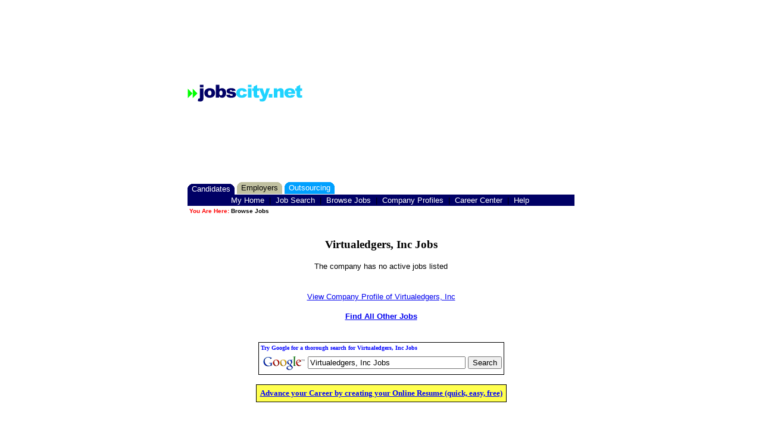

--- FILE ---
content_type: text/html;charset=utf-8
request_url: https://jobscity.net/pls/jobs/jlistall?comid=Y1JqR&coname=Virtualedgers%2C%20Inc
body_size: 16722
content:
<html><head><title>JobsCity.net Virtualedgers, Inc Manila Philippines Jobs</title><meta name="Description" content="One of the Best FREE International Jobs / Career / Recruiting Sites. Post or Search Jobs and Resumes for Free. List of all Virtualedgers, Inc Manila Philippines jobs"><meta name="Keywords" content="Virtualedgers, Inc Manila Philippines free, job, jobs, job sites, job openings, job vacancies, find a job, search jobs, new job, job board, job search engine, job descriptions, resume, resumes, resume help, resume tips, career, careers, career advice, career search, carreers, career building, employment, employees, skills, head hunter, headhunter, headhunters, recruit, recruiting, recruitment, recruiter, classifieds, hotjobs, sales jobs, finance jobs, marketing jobs, manager jobs, management jobs, tech jobs, technology jobs, part-time jobs, internet jobs, it jobs, information techonolgy, computer jobs, retail jobs, healthcare jobs, engineering jobs, legal jobs, human resources jobs, HR jobs, administrative assistant jobs, receptionist jobs, admin jobs, customer support jobs, temp jobs, contractor jobs, h1b visa, database, work, workers, occupation, human, resource, resources, executive search, hire, hiring, personnel, freelance, intern, internship, temp, accounting, business, opportunities, college, students, customer service, interview tips, salary, salaries, United States, India, Philippines, Canada, Singapore, Indonesia, Pakistan, United Kingdom, Malaysia, United Arab Emirates, South Africa, Saudi Arabia, Australia, Japan, Spain, China, Hong Kong, Korea, jobs, job"><style type="text/css">
<!--
.a {  font-family: Verdana, Tahoma ; font-size: 10pt}
.b {  font-family: Verdana, Tahoma ; font-size: 8pt}
-->
</style></head><body bgcolor="white"><center>
<style type="text/css">
@media all and (max-device-width:450px) {
table#browse_jobs_table {
  width:450 !important;

}
.ad-container {
    display: none !important;
}
table#browse_jobs_table,
  
  table#browse_jobs_table tbody tr:nth-child(2) td{
    width: 6em;
    text-align: center;
  }


    table#browse_jobs_table tr,
    table#browse_jobs_table th,
    table#browse_jobs_table td {
        padding-left:2px;
        text-align: left;
        white-space: normal;
        
      
    }
    table#browse_jobs_table th[data-title]:before,
    table#browse_jobs_table td[data-title]:before {
        content: attr(data-title) ":\00A0";
        font-weight: bold;
    }
      
   table#browse_jobs_table td:first-child {
        width: 6px;
        font-size: -1px;
        font-weight: bold;
        color: #333;
    }
    table#browse_jobs_table td {
        width: 25px;       
        margin-bottom: 6px;
        color: #444;
    }
    table#browse_jobs_table tbody tr:last-child {
      display: none;
    }
         

     table#browse_jobs_table td:empty { display: none; }

    table#browse_jobs_table td:first-child:before { content: ''; }
  }
@media all and (max-device-width:680px) {
  #container,#navTable,#currPage,#tabsTable,#mainContent,#mainContentDiv,#content,#postRes,#employerLogin,#countries
    {
    width: 100% !important;
  }
  #twoColumns1,#twoColumns2ndLayer,#login_tr,#login,.space,#mainDivBanner,#topBanner
    {
    display: none !important;
  }
  #topBanner2,#twoColumns2,#twoColumns3,#twoColumns2ndLayer2,#twoColumns2ndLayer3,#oneColumnSearchCompanies, #oneColumnOnlineEd
    {
    display: block !important;
        width:100% !important;
  }
}

@media all and (max-device-width: 680px){
#loginDropDown{
   display:block;
}
}

@media all and (min-device-width: 681px){
#loginDropDown{
   display:none;
}
}

@media all and (max-device-width: 680px) and (min-device-width:401px) {
  .login_div {
    margin-left: 27% !important;
    margin-right: 25% !important;
        width:70% !important;
  }
   
   .login_div2 {
      margin-left: 12% !important;
      margin-right: 23% !important;
         width:80% !important;
   }
   
  input[type=text],input[type=password] {
    width: 440px !important;
    height: 50px !important;
  }
  input[type=submit] {
    width: 150px !important;
    height: 40px !important;
        
  }
  select {
    height: 60px;
        width: 200px;
      
  }

   
}

@media all and (max-device-width:400px) and (min-device-width:301px) {
  .login_div {
    margin-left: 27% !important;
    margin-right: 25% !important;
       width:70% !important;
  }
   .login_div2 {
    margin-left: 12% !important;
      margin-right: 23% !important;
     width:80% !important;
   }
   
   input[type=text],input[type=password] {
    width: 440px !important;
    height: 50px !important;
  }
  input[type=submit] {
    width: 150px !important;
    height: 40px !important;
  }
  select {
    height: 60px;
      width: 200px;
     
  }
   
  
}

@media all and (max-device-width:300px) {
  .login_div {
    margin-left: 10% !important;
       width:100% !important;
  }
   .login_div2 {
      margin-left: 12% !important;
      margin-right: 12% !important;
      width:90% !important;
      
   }
  input[type=text],input[type=password] {
    width: 440px !important;
    height: 50px !important;
  }
  input[type=submit] {
  width: 150px !important;
    height: 40px !important;
   
  }
  select {
    height: 60px;
      width: 150px;
     
  }

}

@media screen and (max-width:680px) {
  #container,#navTable,#currPage,#tabsTable,#mainContent,#mainContentDiv,#content,#postRes,#employerLogin,#countries
    {
    width: 100% !important;
  }
  #twoColumns1,#twoColumns2ndLayer,#login_tr,#login,.space,#mainDivBanner, #topBanner
    {
    display: none !important;
  }
  #twoColumns2,#twoColumns3,#twoColumns2ndLayer2,#twoColumns2ndLayer3,#topBanner2,#oneColumnSearchCompanies, #oneColumnOnlineEd
    {
    display: block !important;
  }
}



</style>



   <center>
      <div id="container" style="width: 650px;">
         <table id="topBanner" border="0" cellspacing="0" cellpadding="0" cols="2" style="width: 53%;">

            

            <tbody>
               <tr>
                  <td width="150" style="padding-right: 10px;"><a href="/"><img src="/img/jobscitylogo.gif" border="0"></a></td>

                  <td align="RIGHT" width="200">
                      
 <div id="google-ads-new">
  
<script async src="//pagead2.googlesyndication.com/pagead/js/adsbygoogle.js"></script>

<ins class="adsbygoogle adslot_1" style="display:inline-block; width:468px;height:60px;" data-ad-client="ca-pub-9526407245518386" data-ad-slot="8339082837" data-ad-format="auto"></ins>
<script>
(adsbygoogle = window.adsbygoogle || []).push({});
</script>
</div>
  
<br>

                  </td>
               </tr>
            </tbody>
         </table>


         <table id="topBanner2" border="0" cellspacing="0" cellpadding="0" cols="2" style="display: none; width: 100%;">

            

            <tbody>

               <tr>
                  <td style="width:60% !important;"><a href="/"><img style="width:250px;" src="/img/jobscitylogo.gif" border="0"></a><br>
                  <br></td>
               </tr>
               <div id="google-ads-new">
      <tr><td>


            
             </td>  
               </tr>
            </div></tbody>
         </table>



         <table id="tabsTable" style="width: 100%;" border="0" cellspacing="0" cellpadding="0">

            <tbody>
               <tr valign="bottom">
                  <td><table border="0" cellspacing="0" cellpadding="0">
                        <tbody>
                           <tr>
                              <td bgcolor="#000065" valign="top"><img src="/img/corner-l.gif" width="7" height="17"></td>
                              <td nowrap="" bgcolor="#000065" class="textContent6"><span class="textContent6" style="font: 13px verdana,arial,helvetica;"><a href="/pls/jobs/clogin?pg=1" style="color: white; text-decoration: none">Candidates</a></span></td>
                              <td bgcolor="#000065" valign="top"><img src="/img/corner-r.gif" width="7" height="17"></td>
                           </tr>
                        </tbody>
                     </table></td>

                  <td> </td>

                  <td><table border="0" cellspacing="0" cellpadding="0">
                        <tbody>
                           <tr>
                              <td bgcolor="#C0C0A0" valign="TOP"><img src="/img/corner-l.gif" width="7" height="17"></td>
                              <td height="20" nowrap="" bgcolor="#C0C0A0" class="textContent6"><span class="textContent6" style="font: 13px verdana,arial,helvetica;"><a href="/pls/jobs/rlogin?pg=1" style="color: black; text-decoration: none">Employers</a></span></td>
                              <td bgcolor="#C0C0A0" valign="TOP"><img src="/img/corner-r.gif" width="7" height="17"></td>
                           </tr>
                        </tbody>
                     </table></td>

                  <td> </td>

                  <td><table border="0" cellspacing="0" cellpadding="0">
                        <tbody>
                           <tr>
                              <td bgcolor="#00A0FF" valign="TOP"><img src="/img/corner-l.gif" width="7" height="17"></td>
                              <td height="20" nowrap="" bgcolor="#00A0FF" class="textContent6"><span class="textContent6" style="font: 13px verdana,arial,helvetica;"><a href="http://www.taosolutions.biz/outsourcing.html" style="color: white; text-decoration: none">Outsourcing</a></span></td>
                              <td bgcolor="#00A0FF" valign="TOP"><img src="/img/corner-r.gif" width="7" height="17"></td>
                           </tr>
                        </tbody>
                     </table></td>

                  <td width="100%">
                     
                  <!--need this to keep the tabs on the left.--></td>
               </tr>

               <tr>
                  <td bgcolor="#000065" valign="top"><img src="/img/space.gif" height="1" border="0"></td>
               </tr>
               

            <!--new spacer--></tbody>
         </table>


         <table id="navTable" border="0" cellspacing="0" cellpadding="2" style="width: 100%;" bgcolor="yellow">
            <tbody>
               <tr valign="CENTER">
                  <td align="CENTER" valign="left" bgcolor="#000065"><span class="textContent5" style="font: 13px verdana,arial,helvetica;">  <a href="/pls/jobs/chome" style="color: white; text-decoration: none">My
                           Home</a>  |  <a href="/pls/jobs/jsearch" style="color: white; text-decoration: none">Job Search</a>  |  <a href="/pls/jobs/browsejobs" style="color: white; text-decoration: none">Browse
                           Jobs</a>  |  <a href="/pls/jobs/companyprofile2" style="color: white; text-decoration: none">Company Profiles</a>
                         |  <a href="/resources/candidates/career_resources.html" style="color: white; text-decoration: none">Career Center</a>  | 
                        <a href="/c_help.html" style="color: white; text-decoration: none">Help</a>
                         
                  </span></td>
               </tr>
            </tbody>
         </table>





<table border="0" cellspacing="0" cellpadding="3" width="100%" bgcolor="white"><tr><td><b><font face="verdana,arial,helvetica" size="-2" color="black"><font color="red">You Are Here:</font> Browse Jobs</font></b></td></tr></table>

<script type="text/javascript"><!--
google_ad_client = "ca-pub-9526407245518386";
/* 728x90, created 8/29/10 */
google_ad_slot = "8339082837";
google_ad_width = 728;
google_ad_height = 90;
//-->
</script>
<script type="text/javascript" src="http://pagead2.googlesyndication.com/pagead/show_ads.js">
</script><br>

<font face="verdana" size="3"><h3>Virtualedgers, Inc Jobs</h3></font>

<center>
<center><font face="Verdana,Arial,Helvetica" size="-1">The company has no active jobs listed</font></center><br>
<br><font face="Verdana,Arial,Helvetica" size="-1"><a href="companyprofile?comid=Y1JqR">View Company Profile of Virtualedgers, Inc</a></font>
<br><br><font face="Verdana,Arial,Helvetica" size="-1"><a href="/pls/jobs/browsejobs"><b>Find All Other Jobs</b></a></font>
<br><br><br>



<form method="GET" action="http://www.google.com/custom">
<table border="0" bgcolor="#000000" cellspacing="1" cellpadding="0"><tr><td width="100%">

<table bgcolor="#FFFFFF">
<tr><td colspan="2"><font color="#0000FF" face="verdana" size="-2"><b>Try Google for a thorough search for Virtualedgers, Inc Jobs</b></font></td></tr>
<tr><td nowrap="nowrap" valign="top" align="center" height="32">
<a href="http://www.google.com/">
<img src="http://www.google.com/logos/Logo_25wht.gif" border="0" alt="Google"></a>
</td>
<td>
<input type="hidden" name="domains" value="www.jobscity.net"><input type="text" name="q" size="31" maxlength="255" value="Virtualedgers, Inc Jobs">
<input type="submit" name="sa" value="Search">
<input type="hidden" name="sitesearch" value="www.jobscity.net">
<input type="hidden" name="client" value="pub-4236722820961933">
<input type="hidden" name="forid" value="1">
<input type="hidden" name="ie" value="ISO-8859-1">
<input type="hidden" name="oe" value="ISO-8859-1">
<input type="hidden" name="cof" value="GALT:#008000;GL:1;DIV:#336699;VLC:663399;AH:center;BGC:FFFFFF;LBGC:336699;ALC:000000;T:0000FF;GFNT:0000FF;GIMP:0000FF;FORID:1;">
<input type="hidden" name="hl" value="en">
</td></tr></table>

</td></tr></table>
</form>



<table border="0" bgcolor="#000000" cellspacing="1" cellpadding="0"><tr><td width="100%"><table bgcolor="#FFFF4E" border="0" cellspacing="1" cellpadding="5"><tr><td width="100%" align="center" valign="middle">
<a href="cmp?c=102&amp;h=www.jobscity.net/pls/jobs/newresume"><font color="#0000FF" face="verdana" size="-1"><b>Advance your Career by creating your Online Resume (quick, easy, free)</b></font></a></td></tr></table></td></tr></table>
<font face="Arial,Helvetica" size="-2" color="white">0</font>
<br><br><br>
<br><br><br><br>
<center>

<table border="0" cellspacing="0" cellpadding="1">
<tr>

<td valign="top">




<center>
<script type="text/javascript"><!--
google_ad_client = "ca-pub-9526407245518386";
/* 336x280, created 3/22/11 */
google_ad_slot = "2756351469";
google_ad_width = 336;
google_ad_height = 280;
//-->
</script>
<script type="text/javascript" src="http://pagead2.googlesyndication.com/pagead/show_ads.js">
</script>
</center>


<br><br>

<center><font face="verdana,arial,helvetica" size="-2">
<a href="newresume">Submit Resume</a> | 
<a href="jsearch?pg=0">Job Search</a> | 
<a href="companyprofile2?pg=0">Company Profiles</a> | 
<a href="feedback?pg=0">Feedback</a> | 
<a href="/c_agreement.html">Terms/Privacy</a> | 
<a href="/c_about_us.html">About Us</a><br><br>
<a href="/c_site_map.html">Site Map</a> | 
<a href="/c_partners.html">Partners</a> | 
<a href="/c_linktous.html">Link To Us</a> | 
<a href="http://www.alumni.net">Alumni.NET</a> | 
<a href="http://www.ideawell.net/remote_offices.html">Philippine Outsourcing</a> | 
<a href="https://sharingyourpassion.com">SYP</a> | 
<a href="/education.html">Online Education</a>
<br><br></font></center>

<center>
<b><font face="Arial,Helvetica" color="#666666" size="-2">
Copyright - JobsCity.NET - All Rights Reserved.</font></b>
</center>
</td>

</tr>
</table>

<!--End: New Table--></center>


<script type="text/javascript" language="javascript">
var sc_project=284925; 
var sc_partition=0; 
</script>

<script type="text/javascript" language="javascript" src="http://www.statcounter.com/counter/counter.js"></script><noscript><a href="http://www.statcounter.com" target="_blank"><img src="http://c1.statcounter.com/counter.php?sc_project=284925&amp;java=0" alt="hit counter" border="0"></a> </noscript>



<script type="text/javascript">
var gaJsHost = (("https:" == document.location.protocol) ? 
"https://ssl." : "http://www.");
document.write(unescape("%3Cscript src='" + gaJsHost + 
"google-analytics.com/ga.js' type='text/javascript'%3E%3C/script%3E"));
</script>
<script type="text/javascript">
try {
var pageTracker = _gat._getTracker("UA-2119851-6");
pageTracker._setDomainName(".jobscity.net");
pageTracker._trackPageview();
} catch(err) {}</script>

<!-- End of Google Analytics 0 --></center></div></center></center></body></html>

--- FILE ---
content_type: text/html; charset=utf-8
request_url: https://www.google.com/recaptcha/api2/aframe
body_size: 263
content:
<!DOCTYPE HTML><html><head><meta http-equiv="content-type" content="text/html; charset=UTF-8"></head><body><script nonce="siLBm0QBb2tDDD_svdPivg">/** Anti-fraud and anti-abuse applications only. See google.com/recaptcha */ try{var clients={'sodar':'https://pagead2.googlesyndication.com/pagead/sodar?'};window.addEventListener("message",function(a){try{if(a.source===window.parent){var b=JSON.parse(a.data);var c=clients[b['id']];if(c){var d=document.createElement('img');d.src=c+b['params']+'&rc='+(localStorage.getItem("rc::a")?sessionStorage.getItem("rc::b"):"");window.document.body.appendChild(d);sessionStorage.setItem("rc::e",parseInt(sessionStorage.getItem("rc::e")||0)+1);localStorage.setItem("rc::h",'1766551484841');}}}catch(b){}});window.parent.postMessage("_grecaptcha_ready", "*");}catch(b){}</script></body></html>